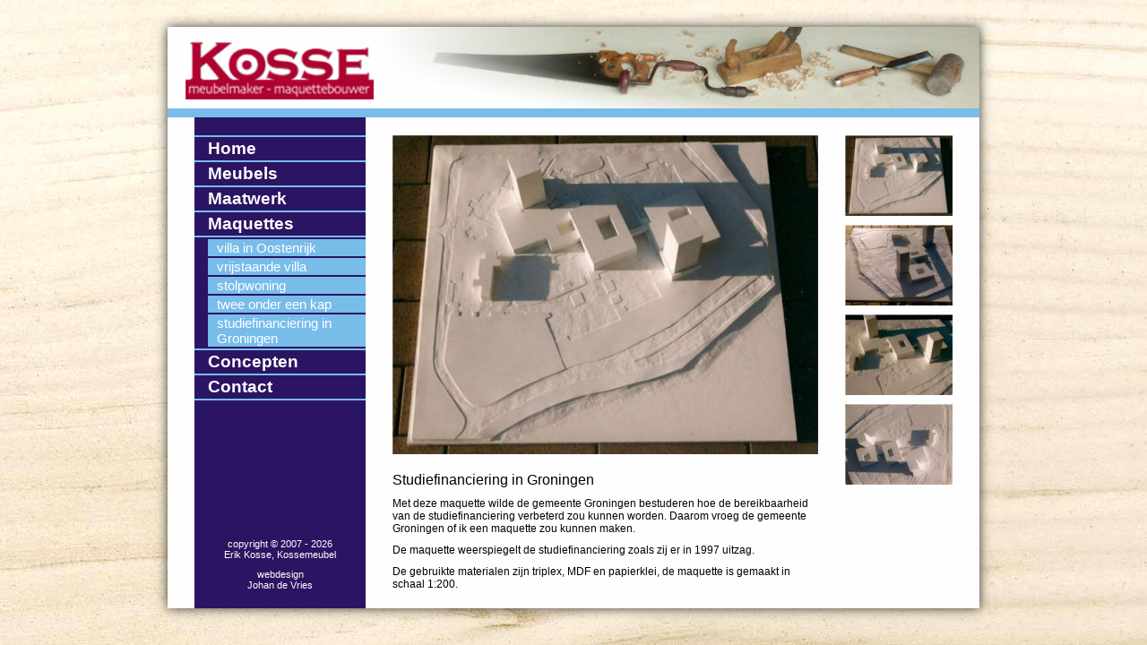

--- FILE ---
content_type: text/html
request_url: http://kossemeubel.nl/studiefinanciering_in_Groningen.html
body_size: 5611
content:
<!DOCTYPE html PUBLIC "-//W3C//DTD HTML 4.01 Transitional//EN" "http://www.w3.org/TR/html4/loose.dtd">
<HTML>
	<HEAD>
		<LINK HREF="Kossemeubel.css" REL="stylesheet" TYPE="text/css">
		<META HTTP-EQUIV="content-type" CONTENT="text/html; charset=iso-8859-1">
		<META HTTP-EQUIV="content-style-type" CONTENT="text/css">
		<META HTTP-EQUIV="content-script-type" CONTENT="text/javascript">
		<META HTTP-EQUIV="imagetoolbar" CONTENT="no">
		<META HTTP-EQUIV="content-language" CONTENT="nl">
		<TITLE>Erik Kosse Maatwerk</TITLE>
		<META NAME="keywords" LANG="nl" CONTENT="meubelmaker, interieurbouwer, timmerman, maquettebouwer, maatwerk, interieur, eiken, grenen, houten, massief, erker, boekenkast, kindermeubel, Assen, MDF, vakman, vakwerk, timmerwerk, klusser, klusjes">
		<META NAME="description" LANG="nl" CONTENT="Mijn naam is Erik Kosse. Ik ben meubelmaker, interieurbouwer, timmerman en maquettebouwer. Mijn streven is een perfect interieur of meubel op maat!">
		<META NAME="robots" CONTENT="all, follow">
		<META NAME="author" CONTENT="Erik Kosse, Kossemeubel">
		<META NAME="web_author" CONTENT="Johan de Vries, JVmeubel">
	</HEAD>

	<BODY>
		<DIV ID="maincontainer">

			<DIV ID="topshadowcontainer">
				<DIV ID="header">
					<IMG ALT="logo Kossemeubel" SRC="images/logo_kossemeubel.gif" TITLE="" WIDTH="210" HEIGHT="66">
				</DIV><!-- close header -->
				<DIV ID="spacer">
				</DIV><!-- close spacer -->
			</DIV><!-- close topshadowcontainer -->

			<DIV ID="sideshadowcontainer">
				<DIV ID="subcontainer">

					<DIV ID="navigation">
						<UL>
							<LI><A HREF="index.html">Home</A></LI>
							<LI><A HREF="meubel.html">Meubels</A></LI>
							<LI><A HREF="maatwerk.html">Maatwerk</A></LI>
							<LI><A HREF="maquette.html">Maquettes</A>
								<UL>
									<LI><A HREF="villa_in_Oostenrijk.html">villa in Oostenrijk</A></LI>
									<LI><A HREF="vrijstaande_villa.html">vrijstaande villa</A></LI>
									<LI><A HREF="stolpwoning.html">stolpwoning</A></LI>
									<LI><A HREF="twee_onder_een_kap.html">twee onder een kap</A></LI>
									<LI><A HREF="studiefinanciering_in_Groningen.html">studiefinanciering in Groningen</A></LI>
								</UL>
							</LI>
							<LI><A HREF="concept.html">Concepten</A></LI>
							<LI><A HREF="contact.html">Contact</A></LI>
						</UL>
					</DIV><!-- close navigation -->

					<DIV ID="content_image">
						<IFRAME SRC="studiefinanciering_in_Groningen/maquette studiefinanciering in Groningen 1.jpg" NAME="groot" FRAMEBORDER="0" MARGINWIDTH="0" MARGINHEIGHT="0" WIDTH="475" HEIGHT="356"></IFRAME>
						<H1>Studiefinanciering in Groningen</H1>
						<P>Met deze maquette wilde de gemeente Groningen bestuderen hoe de bereikbaarheid van de studiefinanciering verbeterd zou kunnen worden. Daarom vroeg de gemeente Groningen of ik een maquette zou kunnen maken.</P>
						<P>De maquette weerspiegelt de studiefinanciering zoals zij er in 1997 uitzag.</P>
						<P>De gebruikte materialen zijn triplex, MDF en papierklei, de maquette is gemaakt in schaal 1:200.</P>
					</DIV><!-- close content_image -->

					<DIV ID="thumbnail_navigation">
						<UL>
							<LI><A HREF="studiefinanciering_in_Groningen/maquette studiefinanciering in Groningen 1.jpg" TARGET="groot"><IMG ALT="maquette studiefinanciering in Groningen 1" SRC="studiefinanciering_in_Groningen/thumbnail maquette studiefinanciering in Groningen 1.jpg" TITLE="" WIDTH="120" HEIGHT="90"></A></LI>
							<LI><A HREF="studiefinanciering_in_Groningen/maquette studiefinanciering in Groningen 2.jpg" TARGET="groot"><IMG ALT="maquette studiefinanciering in Groningen 2" SRC="studiefinanciering_in_Groningen/thumbnail maquette studiefinanciering in Groningen 2.jpg" TITLE="" WIDTH="120" HEIGHT="90"></A></LI>
							<LI><A HREF="studiefinanciering_in_Groningen/maquette studiefinanciering in Groningen 3.jpg" TARGET="groot"><IMG ALT="maquette studiefinanciering in Groningen 3" SRC="studiefinanciering_in_Groningen/thumbnail maquette studiefinanciering in Groningen 3.jpg" TITLE="" WIDTH="120" HEIGHT="90"></A></LI>
							<LI><A HREF="studiefinanciering_in_Groningen/maquette studiefinanciering in Groningen 4.jpg" TARGET="groot"><IMG ALT="maquette studiefinanciering in Groningen 4" SRC="studiefinanciering_in_Groningen/thumbnail maquette studiefinanciering in Groningen 4.jpg" TITLE="" WIDTH="120" HEIGHT="90"></A></LI>
						</UL>
					</DIV><!-- close thumbnail_navigation -->

					<DIV ID="clearer">
					</DIV><!-- close clearer -->

				</DIV><!-- close subcontainer -->
			</DIV><!-- close sideshadowcontainer -->

			<DIV ID="bottomshadowcontainer">
				<DIV ID="footer">
					<DIV ID="copyright">
						<P>copyright &copy; 2007 -
							<script type="text/javascript">
								var theDate=new Date()
								document.write(theDate.getFullYear())
							</script><BR>
						Erik Kosse, Kossemeubel</P>
						<P>webdesign<BR>
						<A HREF="http://www.jvmeubel.nl" TARGET="_blank">Johan de Vries</A></P>
					</DIV><!-- close copyright -->
				</DIV><!-- close footer -->
			</DIV><!-- close bottomshadowcontainer -->
		</DIV><!-- close maincontainer -->

<!-- Start of StatCounter Code -->
<script type="text/javascript">
var sc_project=6545331; 
var sc_invisible=1; 
var sc_security="56514944"; 
</script>

<script type="text/javascript"
src="http://www.statcounter.com/counter/counter.js"></script><noscript><div
class="statcounter"><a title="web counter"
href="http://statcounter.com/" target="_blank"><img
class="statcounter"
src="http://c.statcounter.com/6545331/0/56514944/1/"
alt="web counter" ></a></div></noscript>
<!-- End of StatCounter Code -->

	</BODY>
</HTML>

--- FILE ---
content_type: text/css
request_url: http://kossemeubel.nl/Kossemeubel.css
body_size: 3365
content:
BODY
{
 text-align: center;
 margin: 0;
 padding: 0;
 border: 0;
 background: url(images/Hout.jpg)
}

#maincontainer
{
 text-align: left;
 width: 946px;
 margin: 10px auto 0px auto;
 padding: 0;
 border: 0
}

#topshadowcontainer
{
 margin: 0px;
 padding-top: 20px;
 width: 946px;
 background: url(images/Bovenschaduw.png) repeat-y 0 0
}

#sideshadowcontainer
{
 margin: 0px;
 padding-top: 0px;
 width: 946px;
 background: url(images/Zijschaduw.png) repeat-y 0 0
}

#subcontainer
{
 margin: 0 20px 0 20px;
 width: 906px;
 padding: 0px;
 background: #FEFEFE url(images/Blue-band.gif) repeat-y 30px 0
}

#header
{
 margin: 0 20px 0 20px;
 height: 91px;
 width: 906px;
 border: 0px;
 background: #FEFEFE url(images/headerfoto.jpg)
}

#spacer
{
 margin: 0 20px 0 20px;
 clear: left;
 width: 906px;
 height: 10px;
 background-color: #78bcea
}

#navigation
{
 float: left;
 width: 191px;
 border: 0px;
 margin-left: 30px;
 padding: 0px
}

#content_image
{
 float: left;
 width: 505px
}

#thumbnail_navigation
{
 float: left;
 width: 180px;
 border: 0px;
 padding: 0px;
 margin: 0px
}

#content_text
{
 float: left;
 width: 685px
}

#clearer
{
 clear: left;
 width: 100%;
 height: 0
}

#bottomshadowcontainer
{
 margin: 0px auto 0px auto;
 padding-top: 0px;
 width: 946px;
 height: 40px;
 background: url(images/Onderschaduw.png)
}

#footer
{
 margin: 0 20px 0 20px;
 width: 906px;
 height: 20px;
 position: relative;
 background: #FEFEFE url(images/Blue-band.gif) repeat-y 30px 0
}

#copyright
{
 text-align: center;
 position: absolute;
 bottom: 20px;
 left: 30px;
 width: 191px
}

#header IMG
{
 border: 0px;
 margin: 15px 0 0 20px
}

#navigation UL
{
 list-style: none;
 margin: 20px 0 70px 0;
 padding: 0;
 border-top: 2px solid #78bcea;
 background-color: #78bcea
}

#navigation A
{
 display: block;
 text-decoration: none;
 width: 176px;
 background-color: #2b1462;
 border-bottom: 2px solid #78bcea;
 font: 19px Verdana, Arial, Helvetica, Geneva, Swiss, sans-serif;
 font-weight: bold;
 padding: 2px 0 2px 15px;
 color: white
}

#navigation UL UL
{
 margin: 0 0 2px 0;
 border-top: 2px solid #2b1462;
 background-color: #2b1462
}

#navigation LI LI A
{
 border-bottom: 2px solid #2b1462;
 margin: 0 0 0 15px;
 width: 166px;
 font: 15px Verdana, Arial, Helvetica, Geneva, Swiss, sans-serif;
 padding: 1px 0 1px 10px;
 background-color: #78bcea
}

IFRAME
{
 margin: 20px 0 0 30px
}

H1
{
 font: 16px Verdana, Arial, Helvetica, Geneva, Swiss, sans-serif;
 margin: 20px 0 0 30px
}

H2
{
 font: 16px Verdana, Arial, Helvetica, Geneva, Swiss, sans-serif;
 margin: 20px 0 0 30px
}

P
{
 font: 12px Verdana, Arial, Helvetica, Geneva, Swiss, sans-serif;
 margin: 10px 0 0 30px
}

#content_text H1
{
 margin-right: 30px
}

#content_text H2
{
 margin-right: 30px
}

#content_text P
{
 margin-right: 30px;
 text-align: justify
}

#content_text IMG
{
 float: right;
 margin: 0px 0px 100px 30px;
 padding: 0px;
 border: 2px solid #aaa
}

#thumbnail_navigation UL
{
 list-style: none;
 margin: 20px 30px 0 30px;
 padding: 0px
}

#thumbnail_navigation LI
{
 margin: 10px 0 0 0;
 padding: 0px
}

#thumbnail_navigation A
{
 text-decoration: none
}

#thumbnail_navigation IMG
{
 display: block;
 border: 0px
}

#copyright P
{
 margin: 10px 0 0 0;
 font: 11px Verdana, Arial, Helvetica, Geneva, Swiss, sans-serif;
 color: white
}

#copyright A
{
 text-decoration: none;
 color: white
}